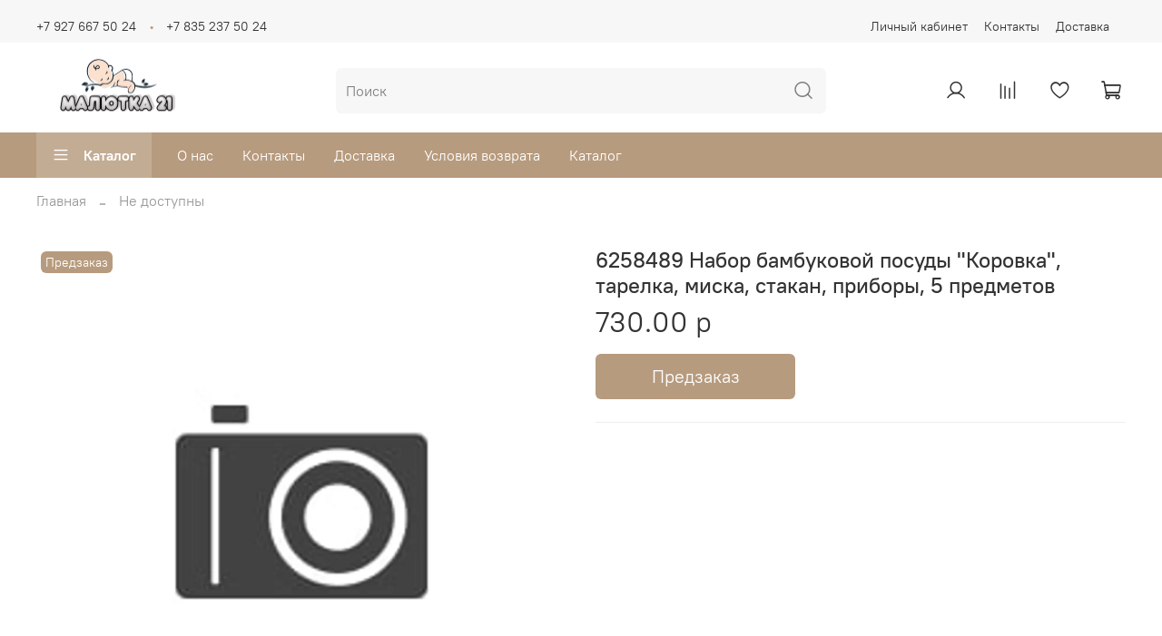

--- FILE ---
content_type: text/css
request_url: https://static.insales-cdn.com/assets/1/519/6275591/1766318460/theme.css
body_size: 1280
content:
/* line 1, _settings.scss */
:root {
  --bg: var(--draft-bg, #ffffff);
  --bg-is-light: var(--draft-bg-is-light, true);
  --bg-minor-shade: var(--draft-bg-minor-shade, #f7f7f7);
  --bg-minor-shade-is-light: var(--draft-bg-minor-shade-is-light, true);
  --bg-major-shade: var(--draft-bg-major-shade, #ededed);
  --bg-major-shade-is-light: var(--draft-bg-major-shade-is-light, true);
  --bg-half-shade: var(--draft-bg-half-shade, #808080);
  --bg-half-shade-is-dark: var(--draft-bg-half-shade-is-dark, true);
  --color-btn-bg: var(--draft-color-btn-bg, #B79B7E);
  --color-btn-bg-is-dark: var(--draft-color-btn-bg-is-dark, true);
  --color-btn-bg-minor-shade: var(--draft-color-btn-bg-minor-shade, #c3ac94);
  --color-btn-bg-minor-shade-is-light: var(--draft-color-btn-bg-minor-shade-is-light, true);
  --color-btn-bg-major-shade: var(--draft-color-btn-bg-major-shade, #cebba8);
  --color-btn-bg-major-shade-is-light: var(--draft-color-btn-bg-major-shade-is-light, true);
  --color-btn-bg-half-shade: var(--draft-color-btn-bg-half-shade, #efeae3);
  --color-btn-bg-half-shade-is-light: var(--draft-color-btn-bg-half-shade-is-light, true);
  --color-accent-text: var(--draft-color-accent-text, #B79B7E);
  --color-accent-text-is-dark: var(--draft-color-accent-text-is-dark, true);
  --color-accent-text-minor-shade: var(--draft-color-accent-text-minor-shade, #c3ac94);
  --color-accent-text-minor-shade-is-light: var(--draft-color-accent-text-minor-shade-is-light, true);
  --color-accent-text-major-shade: var(--draft-color-accent-text-major-shade, #cebba8);
  --color-accent-text-major-shade-is-light: var(--draft-color-accent-text-major-shade-is-light, true);
  --color-accent-text-half-shade: var(--draft-color-accent-text-half-shade, #efeae3);
  --color-accent-text-half-shade-is-light: var(--draft-color-accent-text-half-shade-is-light, true);
  --color-text-dark: var(--draft-color-text-dark, #333333);
  --color-text-dark-is-dark: var(--draft-color-text-dark-is-dark, true);
  --color-text-dark-minor-shade: var(--draft-color-text-dark-minor-shade, #474747);
  --color-text-dark-minor-shade-is-dark: var(--draft-color-text-dark-minor-shade-is-dark, true);
  --color-text-dark-major-shade: var(--draft-color-text-dark-major-shade, #5c5c5c);
  --color-text-dark-major-shade-is-dark: var(--draft-color-text-dark-major-shade-is-dark, true);
  --color-text-dark-half-shade: var(--draft-color-text-dark-half-shade, #999999);
  --color-text-dark-half-shade-is-dark: var(--draft-color-text-dark-half-shade-is-dark, true);
  --color-text-light: var(--draft-color-text-light, #ffffff);
  --color-text-light-is-light: var(--draft-color-text-light-is-light, true);
  --color-text-light-minor-shade: var(--draft-color-text-light-minor-shade, #f7f7f7);
  --color-text-light-minor-shade-is-light: var(--draft-color-text-light-minor-shade-is-light, true);
  --color-text-light-major-shade: var(--draft-color-text-light-major-shade, #ededed);
  --color-text-light-major-shade-is-light: var(--draft-color-text-light-major-shade-is-light, true);
  --color-text-light-half-shade: var(--draft-color-text-light-half-shade, #808080);
  --color-text-light-half-shade-is-dark: var(--draft-color-text-light-half-shade-is-dark, true);
  --icons_pack: var(--draft-icons_pack, insales-default);
  --controls-btn-border-radius: var(--draft-controls-btn-border-radius, 6px);
  --color-notice-warning: var(--draft-color-notice-warning, #fff3cd);
  --color-notice-warning-is-light: var(--draft-color-notice-warning-is-light, true);
  --color-notice-warning-minor-shade: var(--draft-color-notice-warning-minor-shade, #fff0be);
  --color-notice-warning-minor-shade-is-light: var(--draft-color-notice-warning-minor-shade-is-light, true);
  --color-notice-warning-major-shade: var(--draft-color-notice-warning-major-shade, #ffecac);
  --color-notice-warning-major-shade-is-light: var(--draft-color-notice-warning-major-shade-is-light, true);
  --color-notice-warning-half-shade: var(--draft-color-notice-warning-half-shade, #e6b000);
  --color-notice-warning-half-shade-is-dark: var(--draft-color-notice-warning-half-shade-is-dark, true);
  --color-notice-success: var(--draft-color-notice-success, #d4edda);
  --color-notice-success-is-light: var(--draft-color-notice-success-is-light, true);
  --color-notice-success-minor-shade: var(--draft-color-notice-success-minor-shade, #cae9d2);
  --color-notice-success-minor-shade-is-light: var(--draft-color-notice-success-minor-shade-is-light, true);
  --color-notice-success-major-shade: var(--draft-color-notice-success-major-shade, #bee4c7);
  --color-notice-success-major-shade-is-light: var(--draft-color-notice-success-major-shade-is-light, true);
  --color-notice-success-half-shade: var(--draft-color-notice-success-half-shade, #429e58);
  --color-notice-success-half-shade-is-dark: var(--draft-color-notice-success-half-shade-is-dark, true);
  --color-notice-error: var(--draft-color-notice-error, #f8d7da);
  --color-notice-error-is-light: var(--draft-color-notice-error-is-light, true);
  --color-notice-error-minor-shade: var(--draft-color-notice-error-minor-shade, #f6ccd0);
  --color-notice-error-minor-shade-is-light: var(--draft-color-notice-error-minor-shade-is-light, true);
  --color-notice-error-major-shade: var(--draft-color-notice-error-major-shade, #f3bcc1);
  --color-notice-error-major-shade-is-light: var(--draft-color-notice-error-major-shade-is-light, true);
  --color-notice-error-half-shade: var(--draft-color-notice-error-half-shade, #c52330);
  --color-notice-error-half-shade-is-dark: var(--draft-color-notice-error-half-shade-is-dark, true);
  --color-notice-info: var(--draft-color-notice-info, #cce5ff);
  --color-notice-info-is-light: var(--draft-color-notice-info-is-light, true);
  --color-notice-info-minor-shade: var(--draft-color-notice-info-minor-shade, #bedeff);
  --color-notice-info-minor-shade-is-light: var(--draft-color-notice-info-minor-shade-is-light, true);
  --color-notice-info-major-shade: var(--draft-color-notice-info-major-shade, #acd4ff);
  --color-notice-info-major-shade-is-light: var(--draft-color-notice-info-major-shade-is-light, true);
  --color-notice-info-half-shade: var(--draft-color-notice-info-half-shade, #006fe6);
  --color-notice-info-half-shade-is-dark: var(--draft-color-notice-info-half-shade-is-dark, true);
  --font-family: var(--draft-font-family, "PT Root UI");
  --font-size: var(--draft-font-size, 16px);
  --font-family-heading: var(--draft-font-family-heading, "PT Root UI");
  --heading-ratio: var(--draft-heading-ratio, 1.5);
  --heading-weight: var(--draft-heading-weight, 500);
  --collection_count: var(--draft-collection_count, 12);
  --search_count: var(--draft-search_count, 15);
  --blog_size: var(--draft-blog_size, 6);
  --product_not_available: var(--draft-product_not_available, preorder);
  --layout-content-max-width: var(--draft-layout-content-max-width, 1408px);
  --delta_sidebar: var(--draft-delta_sidebar, 2);
  --sidebar_index_show: var(--draft-sidebar_index_show, false);
  --sidebar_index_position: var(--draft-sidebar_index_position, left);
  --sidebar_collection_show: var(--draft-sidebar_collection_show, true);
  --sidebar_collection_position: var(--draft-sidebar_collection_position, left);
  --sidebar_cart_show: var(--draft-sidebar_cart_show, false);
  --sidebar_cart_position: var(--draft-sidebar_cart_position, left);
  --sidebar_product_show: var(--draft-sidebar_product_show, false);
  --sidebar_product_position: var(--draft-sidebar_product_position, left);
  --sidebar_blog_show: var(--draft-sidebar_blog_show, false);
  --sidebar_blog_position: var(--draft-sidebar_blog_position, left);
  --sidebar_article_show: var(--draft-sidebar_article_show, false);
  --sidebar_article_position: var(--draft-sidebar_article_position, left);
  --sidebar_page_show: var(--draft-sidebar_page_show, false);
  --sidebar_page_position: var(--draft-sidebar_page_position, left);
  --sidebar_compare_show: var(--draft-sidebar_compare_show, false);
  --sidebar_compare_position: var(--draft-sidebar_compare_position, left);
  --sidebar_search_show: var(--draft-sidebar_search_show, false);
  --sidebar_search_position: var(--draft-sidebar_search_position, left);
  --feedback_captcha_enabled: var(--draft-feedback_captcha_enabled, true);
  --favorite_enabled: var(--draft-favorite_enabled, true);
  --compare_enabled: var(--draft-compare_enabled, true); }

/* line 4, theme.scss */
.outside-widgets .delete-widget-link {
  display: none; }

/* line 8, theme.scss */
.outside-widgets .add-widget-link {
  display: none; }
